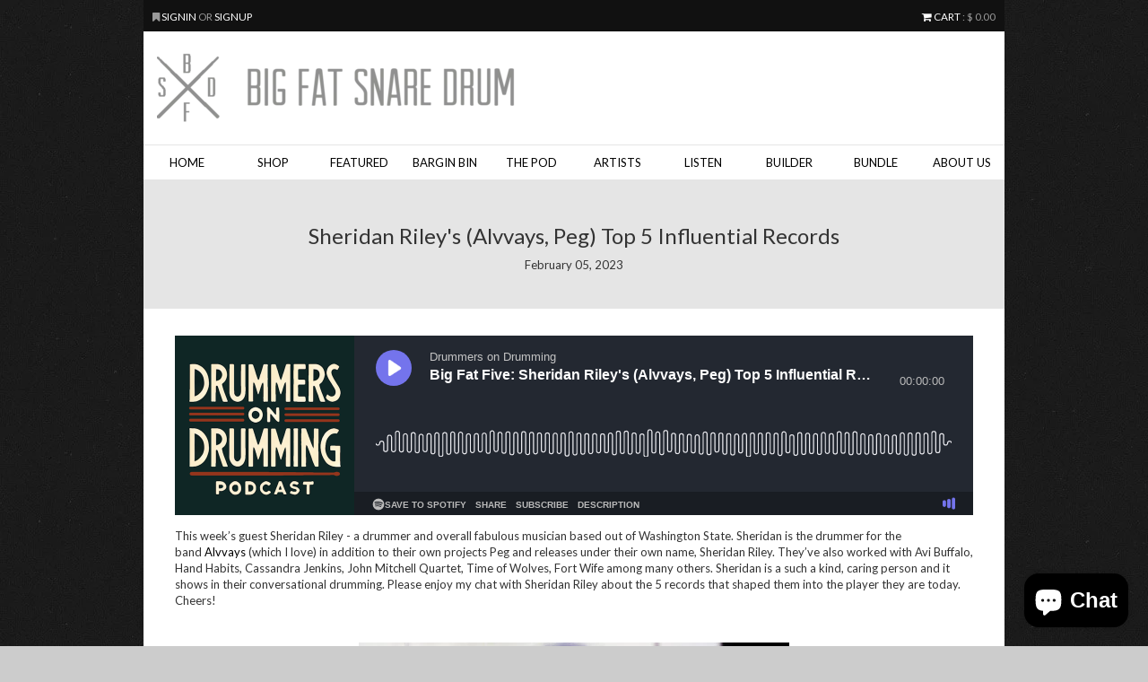

--- FILE ---
content_type: text/javascript
request_url: https://bigfatsnaredrum.com/cdn/shop/t/10/assets/script.js?v=103863572659031079791588192517
body_size: -81
content:
var humbleshop={el:{flexcarousel:$("#flexcarousel"),flexslide:$("#flexslider"),flexcarouselthumb:$("#flexcarousel-product"),flexsliderthumb:$("#flexslider-product"),flexbrand:$("#flexcarousel-brands"),mainnav:$(".horizontal-nav ul li"),nav:$(".horizontal-nav ul li").not(".horizontal-nav ul li li"),size:$(".horizontal-nav ul li").not(".horizontal-nav ul li li").size(),bubble:$(".counter a"),closeme:$("#closeit"),tab:$("#myTab a, #myTab button"),fancypop:$('a[data-fancybox-group="zoom"]'),toggle:$(".product h6.subhead")},theslider:function(){this.el.flexcarousel.flexslider({animation:"slide",controlNav:!1,animationLoop:!1,slideshow:!1,itemWidth:192,asNavFor:"#flexslider"}),this.el.flexslide.flexslider({animation:"slide",controlNav:!0,animationLoop:!1,slideshow:!0,slideshowSpeed:5e3,animationSpeed:600,smoothHeight:!0,sync:"#flexcarousel"}),this.el.flexcarouselthumb.flexslider({animation:"slide",controlNav:!1,animationLoop:!1,slideshow:!1,itemWidth:115,asNavFor:"#flexslider-product"}),this.el.flexsliderthumb.flexslider({animation:"slide",controlNav:!0,animationLoop:!1,slideshow:!1,sync:"#flexcarousel-product"}),this.el.flexbrand.flexslider({animation:"slide",controlNav:!1,animationLoop:!0,slideshow:!1,itemWidth:180})},thenav:function(){percent=100/this.el.size,this.el.nav.css("width",percent+"%").parent().show(),this.el.mainnav.mouseenter(function(){$("ul",this).stop().slideDown("fast")}).mouseleave(function(){$("ul",this).stop().slideUp(150)}),selectnav("nav",{label:"Menu"})},theios:function(){var iOS=!1,p=navigator.platform;(p==="iPad"||p==="iPhone"||p==="iPod")&&(iOS=!0,$(function(){$(".view-thumb").bind("hover",function(e){e.preventDefault(),$(this).toggleClass("hovere")})}))},theothers:function(){this.el.bubble.on("click",function(){$(".cartbubble").slideToggle()}),this.el.closeme.on("click",function(e){e.preventDefault,$(".cartbubble").slideUp()}),this.el.tab.click(function(e){e.preventDefault(),$(this).tab("show")}),this.el.fancypop.fancybox(),this.el.toggle.on("click",function(){$(".query").slideToggle()}),$(".collapse").collapse(),$("article").fitVids()},init:function(){this.theslider(),this.thenav(),this.theothers(),this.theios()}};$(window).load(function(){humbleshop.init()});
//# sourceMappingURL=/cdn/shop/t/10/assets/script.js.map?v=103863572659031079791588192517
